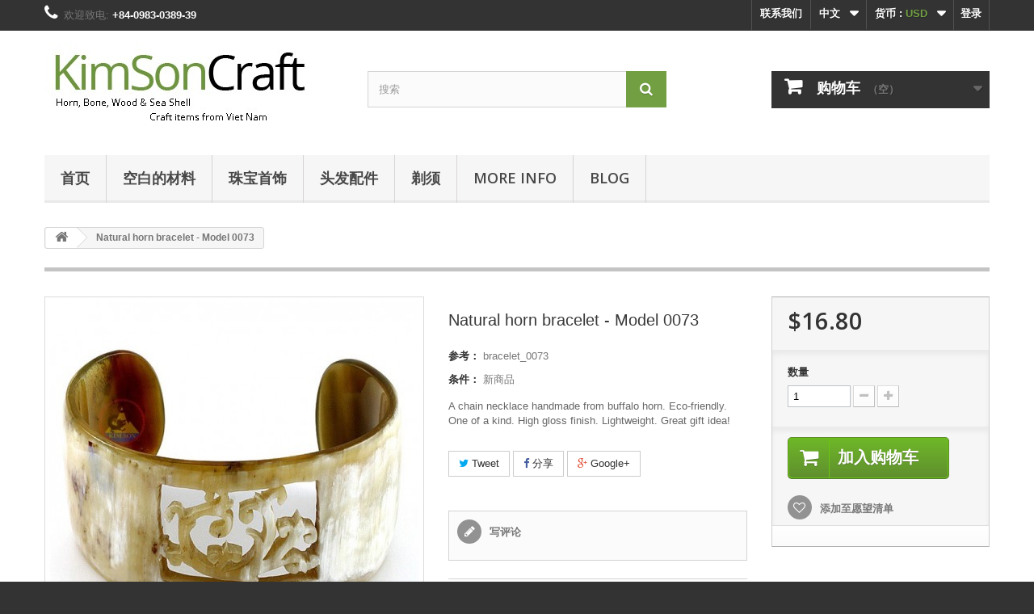

--- FILE ---
content_type: text/html; charset=utf-8
request_url: https://www.kimsoncraft.com/zh/%E9%A6%96%E9%A1%B5/721-natural-horn-bracelet-model-0073.html
body_size: 16161
content:
<!DOCTYPE HTML> <!--[if lt IE 7]><html class="no-js lt-ie9 lt-ie8 lt-ie7" lang="zh-cn"><![endif]--> <!--[if IE 7]><html class="no-js lt-ie9 lt-ie8 ie7" lang="zh-cn"><![endif]--> <!--[if IE 8]><html class="no-js lt-ie9 ie8" lang="zh-cn"><![endif]--> <!--[if gt IE 8]><html class="no-js ie9" lang="zh-cn"><![endif]--><html lang="zh-cn"><head><meta charset="utf-8" /><title>natural horn bracelet model 0073</title><meta name="description" content="this bracelet made from cattle horn tips with some very nice marble color inside it." /><meta name="generator" content="PrestaShop" /><meta name="robots" content="index,follow" /><meta name="viewport" content="width=device-width, minimum-scale=0.25, maximum-scale=1.6, initial-scale=1.0" /><meta name="apple-mobile-web-app-capable" content="yes" /><link rel="icon" type="image/vnd.microsoft.icon" href="/img/favicon.ico?1512102198" /><link rel="shortcut icon" type="image/x-icon" href="/img/favicon.ico?1512102198" /><link rel="stylesheet" href="https://www.kimsoncraft.com/themes/default-bootstrap/cache/v_188_e011d61cda36df54567d37fb0076d2c1_all.css" type="text/css" media="all" /><link rel="stylesheet" href="https://www.kimsoncraft.com/themes/default-bootstrap/cache/v_188_b4632cd5da8519ab97b7d34dde18182d_print.css" type="text/css" media="print" /><meta property="og:type" content="product" /><meta property="og:url" content="https://www.kimsoncraft.com/zh/首页/721-natural-horn-bracelet-model-0073.html" /><meta property="og:title" content="natural horn bracelet model 0073" /><meta property="og:site_name" content="KimSonCraft" /><meta property="og:description" content="this bracelet made from cattle horn tips with some very nice marble color inside it." /><meta property="og:image" content="https://www.kimsoncraft.com/2602-large_default/natural-horn-bracelet-model-0073.jpg" /><meta property="product:pretax_price:amount" content="16.8" /><meta property="product:pretax_price:currency" content="USD" /><meta property="product:price:amount" content="16.8" /><meta property="product:price:currency" content="USD" /><meta property="product:weight:value" content="0.050000" /><meta property="product:weight:units" content="市制" /><link rel="alternate" type="application/rss+xml" title="natural horn bracelet model 0073" href="https://www.kimsoncraft.com/modules/feeder/rss.php?id_category=2&amp;orderby=position&amp;orderway=asc" />   <link rel="stylesheet" href="//fonts.googleapis.com/css?family=Open+Sans:300,600&amp;subset=latin,latin-ext" type="text/css" media="all" /> <!--[if IE 8]> 
<script src="https://oss.maxcdn.com/libs/html5shiv/3.7.0/html5shiv.js"></script> 
<script src="https://oss.maxcdn.com/libs/respond.js/1.3.0/respond.min.js"></script> <![endif]--></head><body id="product" class="product product-721 product-natural-horn-bracelet-model-0073 category-2 category-首页 hide-left-column hide-right-column lang_zh"><div id="page"><div class="header-container"> <header id="header"><div class="nav"><div class="container"><div class="row"> <nav><div class="header_user_info"> <a class="login" href="https://www.kimsoncraft.com/zh/my-account" rel="nofollow" title="登录您的客户账户"> 登录 </a></div><div id="currencies-block-top"><form id="setCurrency" action="/zh/首页/721-natural-horn-bracelet-model-0073.html" method="post"><div class="current"> <input type="hidden" name="id_currency" id="id_currency" value=""/> <input type="hidden" name="SubmitCurrency" value="" /> <span class="cur-label">货币 :</span> <strong>USD</strong></div><ul id="first-currencies" class="currencies_ul toogle_content"><li class="selected"> <a href="javascript:setCurrency(2);" rel="nofollow" title="Dollar (USD)"> Dollar (USD) </a></li><li > <a href="javascript:setCurrency(7);" rel="nofollow" title="Euro (EUR)"> Euro (EUR) </a></li><li > <a href="javascript:setCurrency(10);" rel="nofollow" title="Yuan (CNY)"> Yuan (CNY) </a></li><li > <a href="javascript:setCurrency(9);" rel="nofollow" title="Đồng (VND)"> Đồng (VND) </a></li></ul></form></div><div id="languages-block-top" class="languages-block"><div class="current"> <span>中文</span></div><ul id="first-languages" class="languages-block_ul toogle_content"><li > <a href="https://www.kimsoncraft.com/en/home/721-natural-horn-bracelet-model-0073.html" title="English (English)" rel="alternate" hreflang="en"> <span>English</span> </a></li><li > <a href="https://www.kimsoncraft.com/de/startseite/721-naturliche-kreis-horn-halskette-model-0009.html" title="Deutsch (German)" rel="alternate" hreflang="de"> <span>Deutsch</span> </a></li><li > <a href="https://www.kimsoncraft.com/ja/ホーム/721-ナチュラル-ホルン-ブレスレット-0073-モデル.html" title="日本語 (Japanese)" rel="alternate" hreflang="ja"> <span>日本語</span> </a></li><li > <a href="https://www.kimsoncraft.com/ru/домой/721-природный-рог-браслет-модель-0073.html" title="Русский (Russian)" rel="alternate" hreflang="ru"> <span>Русский</span> </a></li><li > <a href="https://www.kimsoncraft.com/vn/trang-chủ/721-natural-horn-bracelet-model-0073.html" title="Tiếng Việt (Vietnamese)" rel="alternate" hreflang="vn"> <span>Tiếng Việt</span> </a></li><li > <a href="https://www.kimsoncraft.com/tw/首頁/721-natural-horn-bracelet-model-0073.html" title="繁體中文 (Traditional Chinese)" rel="alternate" hreflang="tw"> <span>繁體中文</span> </a></li><li class="selected"> <span>中文</span></li></ul></div><div id="contact-link" > <a href="https://www.kimsoncraft.com/zh/contact-us" title="联系我们">联系我们</a></div> <span class="shop-phone"> <i class="icon-phone"></i>欢迎致电: <strong>+84-0983-0389-39</strong> </span></nav></div></div></div><div><div class="container"><div class="row"><div id="header_logo"> <a href="https://www.kimsoncraft.com/" title="KimSonCraft"> <img class="logo img-responsive" src="https://www.kimsoncraft.com/img/kimsoncraft-1415870345.jpg" alt="KimSonCraft" width="341" height="114"/> </a></div><div id="search_block_top" class="col-sm-4 clearfix"><form id="searchbox" method="get" action="//www.kimsoncraft.com/zh/search" > <input type="hidden" name="controller" value="search" /> <input type="hidden" name="orderby" value="position" /> <input type="hidden" name="orderway" value="desc" /> <input class="search_query form-control" type="text" id="search_query_top" name="search_query" placeholder="搜索" value="" /> <button type="submit" name="submit_search" class="btn btn-default button-search"> <span>搜索</span> </button></form></div><div class="col-sm-4 clearfix"><div class="shopping_cart"> <a href="https://www.kimsoncraft.com/zh/quick-order" title="检视我的购物车" rel="nofollow"> <b>购物车</b> <span class="ajax_cart_quantity unvisible">0</span> <span class="ajax_cart_product_txt unvisible">产品</span> <span class="ajax_cart_product_txt_s unvisible">单件商品</span> <span class="ajax_cart_total unvisible"> </span> <span class="ajax_cart_no_product">（空）</span> </a><div class="cart_block block exclusive"><div class="block_content"><div class="cart_block_list"><p class="cart_block_no_products"> 暂无产品</p><div class="cart-prices"><div class="cart-prices-line first-line"> <span class="price cart_block_shipping_cost ajax_cart_shipping_cost unvisible"> 确定 </span> <span class="unvisible"> 配送 </span></div><div class="cart-prices-line last-line"> <span class="price cart_block_total ajax_block_cart_total">$0.00</span> <span>总计</span></div></div><p class="cart-buttons"> <a id="button_order_cart" class="btn btn-default button button-small" href="https://www.kimsoncraft.com/zh/quick-order" title="结账" rel="nofollow"> <span> 结账<i class="icon-chevron-right right"></i> </span> </a></p></div></div></div></div></div><div id="layer_cart"><div class="clearfix"><div class="layer_cart_product col-xs-12 col-md-6"> <span class="cross" title="关闭窗口"></span> <span class="title"> <i class="icon-check"></i>商品成功加入购物车 </span><div class="product-image-container layer_cart_img"></div><div class="layer_cart_product_info"> <span id="layer_cart_product_title" class="product-name"></span> <span id="layer_cart_product_attributes"></span><div> <strong class="dark">数量</strong> <span id="layer_cart_product_quantity"></span></div><div> <strong class="dark">总计</strong> <span id="layer_cart_product_price"></span></div></div></div><div class="layer_cart_cart col-xs-12 col-md-6"> <span class="title"> <span class="ajax_cart_product_txt_s unvisible"> 购物车有0件商品 </span> <span class="ajax_cart_product_txt "> 购物车一件商品 </span> </span><div class="layer_cart_row"> <strong class="dark"> 全部商品： </strong> <span class="ajax_block_products_total"> </span></div><div class="layer_cart_row"> <strong class="dark unvisible"> 运费总额：&nbsp; </strong> <span class="ajax_cart_shipping_cost unvisible"> 确定 </span></div><div class="layer_cart_row"> <strong class="dark"> 总计 </strong> <span class="ajax_block_cart_total"> </span></div><div class="button-container"> <span class="continue btn btn-default button exclusive-medium" title="继续购物"> <span> <i class="icon-chevron-left left"></i>继续购物 </span> </span> <a class="btn btn-default button button-medium" href="https://www.kimsoncraft.com/zh/quick-order" title="继续至结帐处" rel="nofollow"> <span> 继续至结帐处<i class="icon-chevron-right right"></i> </span> </a></div></div></div><div class="crossseling"></div></div><div class="layer_cart_overlay"></div><div id="block_top_menu" class="sf-contener clearfix col-lg-12"><div class="cat-title">菜单</div><ul class="sf-menu clearfix menu-content"><li><a href="https://www.kimsoncraft.com/zh/" title="首页">首页</a><ul><li><a href="https://www.kimsoncraft.com/zh/47-室内家具" title="室内家具">室内家具</a><ul><li><a href="https://www.kimsoncraft.com/zh/49-臣" title="臣">臣</a><ul><li><a href="https://www.kimsoncraft.com/zh/51-碗-菜-杯-胡椒罐" title="碗 & 菜 & 杯 & 胡椒罐">碗 & 菜 & 杯 & 胡椒罐</a></li><li><a href="https://www.kimsoncraft.com/zh/52-勺子和沙拉运动员二传手" title="勺子和沙拉运动员二传手">勺子和沙拉运动员二传手</a></li><li><a href="https://www.kimsoncraft.com/zh/53-筷子与持有人" title="筷子与持有人">筷子与持有人</a></li><li><a href="https://www.kimsoncraft.com/zh/54-喝角" title="喝角">喝角</a></li><li><a href="https://www.kimsoncraft.com/zh/81-餐巾" title="餐巾">餐巾</a></li><li><a href="https://www.kimsoncraft.com/zh/85-框" title="框">框</a></li></ul></li><li><a href="https://www.kimsoncraft.com/zh/50-家居装饰" title="家居装饰">家居装饰</a><ul><li><a href="https://www.kimsoncraft.com/zh/55-抛光垫铁" title="抛光垫铁">抛光垫铁</a></li><li><a href="https://www.kimsoncraft.com/zh/56-瓷砖马赛克" title="瓷砖马赛克">瓷砖马赛克</a></li><li><a href="https://www.kimsoncraft.com/zh/57-桌面装饰" title="桌面装饰">桌面装饰</a></li><li><a href="https://www.kimsoncraft.com/zh/48-盾形金属片" title="盾形金属片">盾形金属片</a></li><li><a href="https://www.kimsoncraft.com/zh/74-动物标本剥制术和山角" title="动物标本剥制术和山角">动物标本剥制术和山角</a></li><li><a href="https://www.kimsoncraft.com/zh/86-雕花的粉角" title="雕花的粉角">雕花的粉角</a></li><li><a href="https://www.kimsoncraft.com/zh/90-角表" title="角表">角表</a></li><li><a href="https://www.kimsoncraft.com/zh/93-开信刀" title="开信刀">开信刀</a></li><li><a href="https://www.kimsoncraft.com/zh/96-极具收藏价值的海贝壳" title="极具收藏价值的海贝壳">极具收藏价值的海贝壳</a></li></ul></li></ul></li><li><a href="https://www.kimsoncraft.com/zh/21-珠宝首饰" title="珠宝首饰">珠宝首饰</a><ul><li><a href="https://www.kimsoncraft.com/zh/28-项链" title="项链">项链</a></li><li><a href="https://www.kimsoncraft.com/zh/29-手镯" title="手镯">手镯</a></li><li><a href="https://www.kimsoncraft.com/zh/30-耳环" title="耳环">耳环</a><ul><li><a href="https://www.kimsoncraft.com/zh/34-定期的耳环" title="定期的耳环">定期的耳环</a></li><li><a href="https://www.kimsoncraft.com/zh/35-有机的耳环" title="有机的耳环">有机的耳环</a></li></ul></li><li><a href="https://www.kimsoncraft.com/zh/31-袋" title="袋">袋</a></li><li><a href="https://www.kimsoncraft.com/zh/32-珠子" title="珠子">珠子</a></li><li><a href="https://www.kimsoncraft.com/zh/33-吊坠" title="吊坠">吊坠</a></li><li><a href="https://www.kimsoncraft.com/zh/79-戒指" title="戒指">戒指</a></li></ul></li><li><a href="https://www.kimsoncraft.com/zh/19-头发配件" title="头发配件">头发配件</a><ul><li><a href="https://www.kimsoncraft.com/zh/14-羊角梳" title="羊角梳">羊角梳</a><ul><li><a href="https://www.kimsoncraft.com/zh/16-欧式风格" title="欧式风格">欧式风格</a></li><li><a href="https://www.kimsoncraft.com/zh/20-亚洲风格" title="亚洲风格">亚洲风格</a></li></ul></li><li><a href="https://www.kimsoncraft.com/zh/25-头发发夹" title="头发发夹">头发发夹</a></li><li><a href="https://www.kimsoncraft.com/zh/26-发贴" title="发贴">发贴</a></li><li><a href="https://www.kimsoncraft.com/zh/27-马尾辫" title="马尾辫">马尾辫</a></li></ul></li><li><a href="https://www.kimsoncraft.com/zh/36-剃须" title="剃须">剃须</a><ul><li><a href="https://www.kimsoncraft.com/zh/37-笔刷" title="笔刷">笔刷</a></li><li><a href="https://www.kimsoncraft.com/zh/38-剃刀" title="剃刀">剃刀</a></li><li><a href="https://www.kimsoncraft.com/zh/39-碗里" title="碗里">碗里</a></li><li><a href="https://www.kimsoncraft.com/zh/40-工具包" title="工具包">工具包</a></li></ul></li><li><a href="https://www.kimsoncraft.com/zh/22-礼物" title="礼物">礼物</a><ul><li><a href="https://www.kimsoncraft.com/zh/23-益智游戏" title="益智游戏">益智游戏</a></li><li><a href="https://www.kimsoncraft.com/zh/24-烟斗" title="烟斗">烟斗</a></li><li><a href="https://www.kimsoncraft.com/zh/80-吹口哨" title="吹口哨">吹口哨</a></li><li><a href="https://www.kimsoncraft.com/zh/82-邮票" title="邮票">邮票</a></li><li><a href="https://www.kimsoncraft.com/zh/95-棋盘游戏" title="棋盘游戏">棋盘游戏</a></li><li><a href="https://www.kimsoncraft.com/zh/98-壳" title="壳">壳</a></li></ul></li><li><a href="https://www.kimsoncraft.com/zh/43-时尚" title="时尚">时尚</a><ul><li><a href="https://www.kimsoncraft.com/zh/44-按钮" title="按钮">按钮</a></li><li><a href="https://www.kimsoncraft.com/zh/45-鞋升降机" title="鞋升降机">鞋升降机</a></li><li><a href="https://www.kimsoncraft.com/zh/46-衣领停留" title="衣领停留">衣领停留</a></li><li><a href="https://www.kimsoncraft.com/zh/84-牛角框眼镜" title="牛角框眼镜">牛角框眼镜</a></li><li><a href="https://www.kimsoncraft.com/zh/88-完整的鞋子" title="完整的鞋子">完整的鞋子</a></li><li><a href="https://www.kimsoncraft.com/zh/94-袋" title="袋">袋</a></li></ul></li><li><a href="https://www.kimsoncraft.com/zh/58-空白的材料" title="空白的材料">空白的材料</a><ul><li><a href="https://www.kimsoncraft.com/zh/59-海贝壳" title="海贝壳">海贝壳</a></li><li><a href="https://www.kimsoncraft.com/zh/60-霍恩和骨" title="霍恩和骨">霍恩和骨</a></li><li><a href="https://www.kimsoncraft.com/zh/87-表盘的手表" title="表盘的手表">表盘的手表</a></li></ul></li><li><a href="https://www.kimsoncraft.com/zh/76-吉他" title="吉他">吉他</a><ul><li><a href="https://www.kimsoncraft.com/zh/77-空白的材料" title="空白的材料">空白的材料</a></li><li><a href="https://www.kimsoncraft.com/zh/78-吉他拨片" title="吉他拨片">吉他拨片</a></li></ul></li></ul></li><li><a href="https://www.kimsoncraft.com/zh/58-空白的材料" title="空白的材料">空白的材料</a><ul><li><a href="https://www.kimsoncraft.com/zh/59-海贝壳" title="海贝壳">海贝壳</a></li><li><a href="https://www.kimsoncraft.com/zh/60-霍恩和骨" title="霍恩和骨">霍恩和骨</a></li><li><a href="https://www.kimsoncraft.com/zh/87-表盘的手表" title="表盘的手表">表盘的手表</a></li></ul></li><li><a href="https://www.kimsoncraft.com/zh/21-珠宝首饰" title="珠宝首饰">珠宝首饰</a><ul><li><a href="https://www.kimsoncraft.com/zh/28-项链" title="项链">项链</a></li><li><a href="https://www.kimsoncraft.com/zh/29-手镯" title="手镯">手镯</a></li><li><a href="https://www.kimsoncraft.com/zh/30-耳环" title="耳环">耳环</a><ul><li><a href="https://www.kimsoncraft.com/zh/34-定期的耳环" title="定期的耳环">定期的耳环</a></li><li><a href="https://www.kimsoncraft.com/zh/35-有机的耳环" title="有机的耳环">有机的耳环</a></li></ul></li><li><a href="https://www.kimsoncraft.com/zh/31-袋" title="袋">袋</a></li><li><a href="https://www.kimsoncraft.com/zh/32-珠子" title="珠子">珠子</a></li><li><a href="https://www.kimsoncraft.com/zh/33-吊坠" title="吊坠">吊坠</a></li><li><a href="https://www.kimsoncraft.com/zh/79-戒指" title="戒指">戒指</a></li></ul></li><li><a href="https://www.kimsoncraft.com/zh/19-头发配件" title="头发配件">头发配件</a><ul><li><a href="https://www.kimsoncraft.com/zh/14-羊角梳" title="羊角梳">羊角梳</a><ul><li><a href="https://www.kimsoncraft.com/zh/16-欧式风格" title="欧式风格">欧式风格</a></li><li><a href="https://www.kimsoncraft.com/zh/20-亚洲风格" title="亚洲风格">亚洲风格</a></li></ul></li><li><a href="https://www.kimsoncraft.com/zh/25-头发发夹" title="头发发夹">头发发夹</a></li><li><a href="https://www.kimsoncraft.com/zh/26-发贴" title="发贴">发贴</a></li><li><a href="https://www.kimsoncraft.com/zh/27-马尾辫" title="马尾辫">马尾辫</a></li></ul></li><li><a href="https://www.kimsoncraft.com/zh/36-剃须" title="剃须">剃须</a><ul><li><a href="https://www.kimsoncraft.com/zh/37-笔刷" title="笔刷">笔刷</a></li><li><a href="https://www.kimsoncraft.com/zh/38-剃刀" title="剃刀">剃刀</a></li><li><a href="https://www.kimsoncraft.com/zh/39-碗里" title="碗里">碗里</a></li><li><a href="https://www.kimsoncraft.com/zh/40-工具包" title="工具包">工具包</a></li></ul></li><li><a href="https://www.kimsoncraft.com/zh/content/category/3-more-information" title="More Info">More Info</a><ul><li><a href="https://www.kimsoncraft.com/zh/content/category/2-information">Information</a><ul><li ><a href="https://www.kimsoncraft.com/zh/content/4-关于我们-kimsoncraft">关于我们 KimSonCraft</a></li><li ><a href="https://www.kimsoncraft.com/zh/content/3-使用-kimsoncraft-的条款和条件">使用 KimSonCraft 的条款和条件</a></li><li ><a href="https://www.kimsoncraft.com/zh/content/6-隐私策略-kimsoncraft">隐私策略 KimSonCraft</a></li><li ><a href="https://www.kimsoncraft.com/zh/content/5-安全网站-付款-kimsoncraft">安全网站 & 付款 KimSonCraft</a></li><li ><a href="https://www.kimsoncraft.com/zh/content/1-传递和返回-kimsoncraft">传递和返回 KimSonCraft</a></li><li ><a href="https://www.kimsoncraft.com/zh/content/7-批发-运输机-全球供应商-kimsoncraft">批发-运输机-全球供应商 KimSonCraft</a></li><li ><a href="https://www.kimsoncraft.com/zh/content/14-独家销售列表-kimsoncraft">独家销售列表 KimSonCraft</a></li></ul></li><li><a href="https://www.kimsoncraft.com/zh/content/category/4-material-info">Material Info</a><ul><li ><a href="https://www.kimsoncraft.com/zh/content/8-源的角-kimsoncraft">源的角 KimSonCraft</a></li><li ><a href="https://www.kimsoncraft.com/zh/content/12-海贝壳-kimsoncraft-的来源">海贝壳 KimSonCraft 的来源</a></li><li ><a href="https://www.kimsoncraft.com/zh/content/9-喇叭保养说明-kimsoncraft">喇叭保养说明 KimSonCraft</a></li><li ><a href="https://www.kimsoncraft.com/zh/content/10-了解头发结构和适当的头发护理-kimsoncraft">了解头发结构和适当的头发护理 KimSonCraft</a></li><li ><a href="https://www.kimsoncraft.com/zh/content/13-喇叭颜色参考-kimsoncraft">喇叭颜色参考 KimSonCraft</a></li></ul></li></ul></li><li><a href="https://www.kimsoncraft.com/en/blog" title="Blog">Blog</a></li></ul></div></div></div></div> </header></div><div class="columns-container"><div id="columns" class="container"><div class="breadcrumb clearfix"> <a class="home" href="https://www.kimsoncraft.com/" title="回到主页"><i class="icon-home"></i></a> <span class="navigation-pipe">&gt;</span> Natural horn bracelet - Model 0073</div><div id="slider_row" class="row"></div><div class="row"><div id="center_column" class="center_column col-xs-12 col-sm-12"><div itemscope itemtype="https://schema.org/Product"><meta itemprop="url" content="https://www.kimsoncraft.com/zh/首页/721-natural-horn-bracelet-model-0073.html"><div class="primary_block row"><div class="container"><div class="top-hr"></div></div><div class="pb-left-column col-xs-12 col-sm-4 col-md-5"><div id="image-block" class="clearfix"> <span id="view_full_size"> <img id="bigpic" itemprop="image" src="https://www.kimsoncraft.com/2602-large_default/natural-horn-bracelet-model-0073.jpg" title="Natural horn bracelet - Model 0073" alt="Natural horn bracelet - Model 0073" width="458" height="458"/> <span class="span_link no-print">放大</span> </span></div><div id="views_block" class="clearfix "><div id="thumbs_list"><ul id="thumbs_list_frame"><li id="thumbnail_2602"> <a href="https://www.kimsoncraft.com/2602-thickbox_default/natural-horn-bracelet-model-0073.jpg" data-fancybox-group="other-views" class="fancybox shown" title="Natural horn bracelet - Model 0073"> <img class="img-responsive" id="thumb_2602" src="https://www.kimsoncraft.com/2602-cart_default/natural-horn-bracelet-model-0073.jpg" alt="Natural horn bracelet - Model 0073" title="Natural horn bracelet - Model 0073" height="80" width="80" itemprop="image" /> </a></li><li id="thumbnail_2603" class="last"> <a href="https://www.kimsoncraft.com/2603-thickbox_default/natural-horn-bracelet-model-0073.jpg" data-fancybox-group="other-views" class="fancybox" title="Natural horn bracelet - Model 0073"> <img class="img-responsive" id="thumb_2603" src="https://www.kimsoncraft.com/2603-cart_default/natural-horn-bracelet-model-0073.jpg" alt="Natural horn bracelet - Model 0073" title="Natural horn bracelet - Model 0073" height="80" width="80" itemprop="image" /> </a></li></ul></div></div><p class="resetimg clear no-print"> <span id="wrapResetImages" style="display: none;"> <a href="https://www.kimsoncraft.com/zh/首页/721-natural-horn-bracelet-model-0073.html" data-id="resetImages"> <i class="icon-repeat"></i> 显示所有照片 </a> </span></p></div><div class="pb-center-column col-xs-12 col-sm-4"><h1 itemprop="name">Natural horn bracelet - Model 0073</h1><p id="product_reference"> <label>参考： </label> <span class="editable" itemprop="sku" content="bracelet_0073">bracelet_0073</span></p><p id="product_condition"> <label>条件： </label><link itemprop="itemCondition" href="https://schema.org/NewCondition"/> <span class="editable">新商品</span></p><div id="short_description_block"><div id="short_description_content" class="rte align_justify" itemprop="description"><p>A chain necklace handmade from buffalo horn. Eco-friendly. One of a kind. High gloss finish. Lightweight. Great gift idea!</p></div><p class="buttons_bottom_block"> <a href="javascript:{}" class="button"> 更多细节 </a></p></div><p id="availability_statut" style="display: none;"> <span id="availability_value" class="label label-warning">符合这些条件的产品断货。</span></p><p id="availability_date" style="display: none;"> <span id="availability_date_label">可用日期：</span> <span id="availability_date_value"></span></p><div id="oosHook"></div><p class="socialsharing_product list-inline no-print"> <button data-type="twitter" type="button" class="btn btn-default btn-twitter social-sharing"> <i class="icon-twitter"></i> Tweet </button> <button data-type="facebook" type="button" class="btn btn-default btn-facebook social-sharing"> <i class="icon-facebook"></i> 分享 </button> <button data-type="google-plus" type="button" class="btn btn-default btn-google-plus social-sharing"> <i class="icon-google-plus"></i> Google+ </button></p><div id="product_comments_block_extra" class="no-print" itemprop="aggregateRating" itemscope itemtype="https://schema.org/AggregateRating"><ul class="comments_advices"><li> <a class="open-comment-form" href="#new_comment_form"> 写评论 </a></li></ul></div><p id="loyalty" class="align_justify"> 购买此产品，您可以获得 <b><span id="loyalty_points">1</span> 忠诚度积分</b>. 您的购物车有总共 <b><span id="total_loyalty_points">1</span> 忠诚度积分</b> 能换成优惠折扣，价值 <span id="loyalty_price">$0.20</span>.</p> <br class="clear" /><ul id="usefull_link_block" class="clearfix no-print"><li id="left_share_fb"> <a href="https://www.facebook.com/sharer.php?u=https%3A%2F%2Fwww.kimsoncraft.com%2Fzh%2F%E9%A6%96%E9%A1%B5%2F721-natural-horn-bracelet-model-0073.html&amp;t=Natural+horn+bracelet+-+Model+0073" class="_blank">在Facebook上分享我们！</a></li><li id="favoriteproducts_block_extra_added"> 从收藏夹删除此商品</li><li id="favoriteproducts_block_extra_removed"> 添加此商品到我的收藏夹</li><li class="print"> <a href="javascript:print();"> 打印 </a></li></ul></div><div class="pb-right-column col-xs-12 col-sm-4 col-md-3"><form id="buy_block" action="https://www.kimsoncraft.com/zh/cart" method="post"><p class="hidden"> <input type="hidden" name="token" value="5eafd886c3fcf9667c9a6a97e365465c" /> <input type="hidden" name="id_product" value="721" id="product_page_product_id" /> <input type="hidden" name="add" value="1" /> <input type="hidden" name="id_product_attribute" id="idCombination" value="" /></p><div class="box-info-product"><div class="content_prices clearfix"><div><p class="our_price_display" itemprop="offers" itemscope itemtype="https://schema.org/Offer"><span id="our_price_display" class="price" itemprop="price" content="16.8">$16.80</span><meta itemprop="priceCurrency" content="USD" /></p><p id="reduction_percent" style="display:none;"><span id="reduction_percent_display"></span></p><p id="reduction_amount" style="display:none"><span id="reduction_amount_display"></span></p><p id="old_price" class="hidden"><span id="old_price_display"><span class="price"></span></span></p></div><div class="clear"></div></div><div class="product_attributes clearfix"><p id="quantity_wanted_p"> <label for="quantity_wanted">数量</label> <input type="number" min="1" name="qty" id="quantity_wanted" class="text" value="1" /> <a href="#" data-field-qty="qty" class="btn btn-default button-minus product_quantity_down"> <span><i class="icon-minus"></i></span> </a> <a href="#" data-field-qty="qty" class="btn btn-default button-plus product_quantity_up"> <span><i class="icon-plus"></i></span> </a> <span class="clearfix"></span></p><p id="minimal_quantity_wanted_p" style="display: none;"> 该商品的最小采购数量是 <b id="minimal_quantity_label">1</b></p></div><div class="box-cart-bottom"><div><p id="add_to_cart" class="buttons_bottom_block no-print"> <button type="submit" name="Submit" class="exclusive"> <span>加入购物车</span> </button></p></div><p class="buttons_bottom_block no-print"> <a id="wishlist_button_nopop" href="#" onclick="WishlistCart('wishlist_block_list', 'add', '721', $('#idCombination').val(), document.getElementById('quantity_wanted').value); return false;" rel="nofollow" title="添加至我的愿望清单"> 添加至愿望清单 </a></p><div id="product_payment_logos"><div class="box-security"><h5 class="product-heading-h5"></h5> <img src="/modules/productpaymentlogos/img/payment-logo.png" alt="" class="img-responsive" /></div></div></div></div></form></div></div> <section class="page-product-box"><h3 class="page-product-heading">基本信息</h3><div class="rte"><ul><li>One of a kind piece of Art</li><li>Individually hand carved with great care</li><li>Natural &amp; organic buffalo horn</li><li>Smooth &amp; shiny finish</li><li>Interesting color variations are to be expected (due to natural material used)</li><li>Truly functional; 2.56" (6.5cm) dia. x 1.77" (4.5cm) W.</li><li>All measurements are approximate (due to the handcrafted nature of this item)</li></ul></div> </section> <section class="page-product-box"><h3 id="#idTab5" class="idTabHrefShort page-product-heading">评论</h3><div id="idTab5"><div id="product_comments_block_tab"><p class="align_center"> <a id="new_comment_tab_btn" class="btn btn-default button button-small open-comment-form" href="#new_comment_form"> <span>抢沙发</span> </a></p></div></div><div style="display: none;"><div id="new_comment_form"><form id="id_new_comment_form" action="#"><h2 class="page-subheading"> 写评论</h2><div class="row"><div class="product clearfix col-xs-12 col-sm-6"> <img src="https://www.kimsoncraft.com/2602-medium_default/natural-horn-bracelet-model-0073.jpg" height="125" width="125" alt="Natural horn bracelet - Model 0073" /><div class="product_desc"><p class="product_name"> <strong>Natural horn bracelet - Model 0073</strong></p><p>A chain necklace handmade from buffalo horn. Eco-friendly. One of a kind. High gloss finish. Lightweight. Great gift idea!</p></div></div><div class="new_comment_form_content col-xs-12 col-sm-6"><div id="new_comment_form_error" class="error" style="display: none; padding: 15px 25px"><ul></ul></div><ul id="criterions_list"><li> <label>Quality:</label><div class="star_content"> <input class="star not_uniform" type="radio" name="criterion[1]" value="1" /> <input class="star not_uniform" type="radio" name="criterion[1]" value="2" /> <input class="star not_uniform" type="radio" name="criterion[1]" value="3" /> <input class="star not_uniform" type="radio" name="criterion[1]" value="4" checked="checked" /> <input class="star not_uniform" type="radio" name="criterion[1]" value="5" /></div><div class="clearfix"></div></li></ul> <label for="comment_title"> 标题： <sup class="required">*</sup> </label> <input id="comment_title" name="title" type="text" value=""/> <label for="content"> 评论： <sup class="required">*</sup> </label><textarea id="content" name="content"></textarea><label> 您的名字： <sup class="required">*</sup> </label> <input id="commentCustomerName" name="customer_name" type="text" value=""/><div id="new_comment_form_footer"> <input id="id_product_comment_send" name="id_product" type="hidden" value='721' /><p class="fl required"><sup>*</sup> 必填项</p><p class="fr"> <button id="submitNewMessage" name="submitMessage" type="submit" class="btn button button-small"> <span>递交</span> </button>&nbsp; 或&nbsp; <a class="closefb" href="#"> 取消 </a></p><div class="clearfix"></div></div></div></div></form></div></div> </section> <div id="container_express_checkout" style="float:right; margin: 10px 40px 0 0"> <img id="payment_paypal_express_checkout" src="https://www.paypal.com/en_US/i/btn/btn_xpressCheckout.gif" alt="" /></div><div class="clearfix"></div><form id="paypal_payment_form_cart" class="paypal_payment_form" action="https://www.kimsoncraft.com/modules/paypal/express_checkout/payment.php" title="Pay with PayPal" method="post" data-ajax="false"> <input type="hidden" name="id_product" value="721" /> <input type="hidden" name="quantity" value="1" /> <input type="hidden" name="id_p_attr" value="0" /> <input type="hidden" name="express_checkout" value="product"/> <input type="hidden" name="current_shop_url" value="https://www.kimsoncraft.com/zh/%E9%A6%96%E9%A1%B5/721-natural-horn-bracelet-model-0073.html?" /> <input type="hidden" name="bn" value="PRESTASHOP_EC" /></form><input type="hidden" id="in_context_checkout_enabled" value="0"></div></div></div></div></div><div class="footer-container"> <footer id="footer" class="container"><div class="row"><div id="newsletter_block_left" class="block"><h4>电子简报</h4><div class="block_content"><form action="//www.kimsoncraft.com/zh/" method="post"><div class="form-group" > <input class="inputNew form-control grey newsletter-input" id="newsletter-input" type="text" name="email" size="18" value="输入您的电子邮件地址" /> <button type="submit" name="submitNewsletter" class="btn btn-default button button-small"> <span>确定</span> </button> <input type="hidden" name="action" value="0" /></div></form></div></div><section id="social_block" class="pull-right"><ul><li class="facebook"> <a class="_blank" href="https://www.facebook.com/kimsoncraft"> <span>Facebook</span> </a></li><li class="twitter"> <a class="_blank" href="https://www.twitter.com/AskKimSonCraft"> <span>推特</span> </a></li><li class="rss"> <a class="_blank" href="https://www.kimsoncraft.com/modules/feeder/rss.php"> <span>RSS</span> </a></li><li class="google-plus"> <a class="_blank" href="https://www.google.com/+kimsoncraft" rel="publisher"> <span>Google+</span> </a></li></ul><h4>关注我们</h4> </section><div class="clearfix"></div><section class="blockcategories_footer footer-block col-xs-12 col-sm-2"><h4>分类</h4><div class="category_footer toggle-footer"><div class="list"><ul class="dhtml"><li > <a href="https://www.kimsoncraft.com/zh/36-剃须" title=""> 剃须 </a><ul><li > <a href="https://www.kimsoncraft.com/zh/38-剃刀" title=""> 剃刀 </a></li><li > <a href="https://www.kimsoncraft.com/zh/40-工具包" title=""> 工具包 </a></li><li > <a href="https://www.kimsoncraft.com/zh/39-碗里" title=""> 碗里 </a></li><li class="last"> <a href="https://www.kimsoncraft.com/zh/37-笔刷" title=""> 笔刷 </a></li></ul></li><li > <a href="https://www.kimsoncraft.com/zh/76-吉他" title="包含的吉他类别 空白吉他工艺工作材料︰ 水牛与牛骨空白、 海壳空白、 水牛、 黄牛角空白。 吉他部分及配件︰ 吉他挑选，吉他桥、 连杆盖、 校正等 您可以联系我们建议更多的部件。我们只做手工从真正的有机物质。"> 吉他 </a><ul><li > <a href="https://www.kimsoncraft.com/zh/78-吉他拨片" title=""> 吉他拨片 </a></li><li class="last"> <a href="https://www.kimsoncraft.com/zh/77-空白的材料" title=""> 空白的材料 </a></li></ul></li><li > <a href="https://www.kimsoncraft.com/zh/19-头发配件" title="头发配件拐角这些产品︰ 羊角梳 喇叭发贴 牛角发夹"> 头发配件 </a><ul><li > <a href="https://www.kimsoncraft.com/zh/26-发贴" title=""> 发贴 </a></li><li > <a href="https://www.kimsoncraft.com/zh/25-头发发夹" title=""> 头发发夹 </a></li><li > <a href="https://www.kimsoncraft.com/zh/14-羊角梳" title="KimSonCraft 做梳子从真正的有机物质︰ 水牛角，卡氏角。 硬的木头。 你为什么使用手工和有机物质梳子？这里是一些我们客户见证︰ 我也有一张木头从美体小铺，但我更喜欢非洲之角。我的理由︰ -滑︰ 角由角质蛋白组成 （像你的头发） 所以它很容易地滑过，尤其是如果你制作精良且光滑像我的一样。 -油分布︰ 我做光油后，每洗，用我的羊角梳来分油器通过我湿漉漉的头发。不会用的湿头发的木梳，但我已经也许半年，我羊角梳一贯用湿漉漉的头发，没有任何问题。 -温柔︰ 是梳子那么容易滑过的头发，是少了很多从抽丝传染性的损害。 -无静电︰ 不管什么原因，我的头发不会梳时我用羊角梳。 至于它打破，我有的梳子是非常结实。另外，我在我的卧室里，无论如何地毯所以滴或切削/打破不是一个问题总是梳头发。事情要是发生在它身上，我不想两次买同样确切之一再次因为它持续了我这么长时间，没有任何问题。 在您使用后我们自然梳着长头发，你可以提交你对我们的评论。我们一直都是听客户反馈。"> 羊角梳 </a><ul><li > <a href="https://www.kimsoncraft.com/zh/20-亚洲风格" title="与亚洲风格的角梳。它有一些具有欧洲风格的不同要求。亚洲客户问我们要角梳与︰ 尖齿 作为越南十二生肖刻句柄。许多国家使用相同的生肖作为中国、 台湾、 香港等。 嵌入式的母亲的珍珠等。"> 亚洲风格 </a></li><li class="last"> <a href="https://www.kimsoncraft.com/zh/16-欧式风格" title="羊角梳由 KimSonCraft 是最好的质量羊角梳。使用这些选项只有趣的欧洲客户。所以，我们让羊角梳按照他们的要求︰ 轮齿。 大理石的颜色"> 欧式风格 </a></li></ul></li><li class="last"> <a href="https://www.kimsoncraft.com/zh/27-马尾辫" title=""> 马尾辫 </a></li></ul></li><li > <a href="https://www.kimsoncraft.com/zh/47-室内家具" title=""> 室内家具 </a><ul><li > <a href="https://www.kimsoncraft.com/zh/50-家居装饰" title=""> 家居装饰 </a><ul><li > <a href="https://www.kimsoncraft.com/zh/74-动物标本剥制术和山角" title="动物标本剥制术 （来自希腊语，skin[1]) 安排是艺术与准备、 填料、 安装皮的动物 （特别是脊椎动物） 显示 （例如，作为狩猎纪念品） 或其他来源的研究。动物标本剥制术可以完成所有的脊椎动物物种的动物，包括哺乳动物、 鸟、 鱼、 爬行动物和两栖动物。 灵长类动物，大象动物标本剥制术在马特国际野生动物博物馆和画廊，棉兰，印度尼西亚苏门答腊岛。 动物标本剥制术的做法的人被称为一个动物标本制作。剥制师可以练习专业为博物馆或作为企业迎合猎人和渔民，或作为业余爱好者，业余爱好者、 猎人和渔民等。对实践动物标本剥制术，其中一个应该是非常熟悉解剖、 雕塑和绘画，以及鞣。"> 动物标本剥制术和山角 </a></li><li > <a href="https://www.kimsoncraft.com/zh/93-开信刀" title=""> 开信刀 </a></li><li > <a href="https://www.kimsoncraft.com/zh/55-抛光垫铁" title=""> 抛光垫铁 </a></li><li > <a href="https://www.kimsoncraft.com/zh/96-极具收藏价值的海贝壳" title="我们提供在越南、 日本、 新加坡、 马来西亚为客户的许多当地海贝壳作为极具收藏价值的海贝壳。"> 极具收藏价值的海贝壳 </a></li><li > <a href="https://www.kimsoncraft.com/zh/57-桌面装饰" title=""> 桌面装饰 </a></li><li > <a href="https://www.kimsoncraft.com/zh/56-瓷砖马赛克" title=""> 瓷砖马赛克 </a></li><li > <a href="https://www.kimsoncraft.com/zh/48-盾形金属片" title=""> 盾形金属片 </a></li><li > <a href="https://www.kimsoncraft.com/zh/90-角表" title=""> 角表 </a></li><li class="last"> <a href="https://www.kimsoncraft.com/zh/86-雕花的粉角" title=""> 雕花的粉角 </a></li></ul></li><li class="last"> <a href="https://www.kimsoncraft.com/zh/49-臣" title=""> 臣 </a><ul><li > <a href="https://www.kimsoncraft.com/zh/52-勺子和沙拉运动员二传手" title=""> 勺子和沙拉运动员二传手 </a></li><li > <a href="https://www.kimsoncraft.com/zh/54-喝角" title=""> 喝角 </a></li><li > <a href="https://www.kimsoncraft.com/zh/85-框" title=""> 框 </a></li><li > <a href="https://www.kimsoncraft.com/zh/51-碗-菜-杯-胡椒罐" title=""> 碗 &amp; 菜 &amp; 杯 &amp; 胡椒罐 </a></li><li > <a href="https://www.kimsoncraft.com/zh/53-筷子与持有人" title=""> 筷子与持有人 </a></li><li class="last"> <a href="https://www.kimsoncraft.com/zh/81-餐巾" title=""> 餐巾 </a></li></ul></li></ul></li><li > <a href="https://www.kimsoncraft.com/zh/43-时尚" title="时尚类别包括︰ 按钮︰ 从骨骼、 喇叭、 海贝壳手工。 鞋升降机︰ 手工从水牛角或牛角。 领住宿︰ 手工从水牛角、 黄牛角、 像妈妈的珍珠、 鲍鱼贝壳。"> 时尚 </a><ul><li > <a href="https://www.kimsoncraft.com/zh/88-完整的鞋子" title=""> 完整的鞋子 </a></li><li > <a href="https://www.kimsoncraft.com/zh/44-按钮" title=""> 按钮 </a></li><li > <a href="https://www.kimsoncraft.com/zh/84-牛角框眼镜" title="牛角框眼镜是一种类型的眼镜。最初由角或龟壳，它们实际上已经被建造用厚塑料设计模仿那些材料其历史的大部分。他们的特点是其大胆的外观在佩戴者的脸上，与金属框架，出现不太明显。 牛角框眼镜，眼镜成为流行时尚的一个项目，哈罗德 · 劳埃德的喜剧演员开始戴上有一个圆形的他的电影后的第一个样式之一。[1] 眼镜享有受欢迎程度在整个 20 世纪，正在考虑特别是时尚在 1900 年代早期，在 20 世纪 40 年代 — — 20 世纪 60 年代尤其是各个的时期。风格带来了大众化在晚 20 和 21 世纪初，重点是复古时尚回潮。这可能是由于部分从时髦 [2] 亚文化的影响和电视连续剧狂人，一般 repopularized 20 世纪 60 年代的时尚。[3]"> 牛角框眼镜 </a></li><li > <a href="https://www.kimsoncraft.com/zh/46-衣领停留" title="衣领 （有时称为衣领木棍，骨骼，关节，选项卡，在英国，衣领加劲肋和在加拿大东部衣领死尸） 的逗留衬衫配件。 衣领是光滑，刚性带金属 （如黄铜、 不锈钢、 或纯银），角、 鲸须、 母亲的珍珠，或塑料，一端圆形和指着对方，插入下面的衬衫领子，稳定的衣领点特制口袋。住宿确保，衣领平躺在锁骨，看脆和剩余在正确的位置。经常衬衫来与塑料停留，最终可能需要更换如果他们弯曲;金属替代并没有这个问题。 衣领可以见于默、 织物和缝纫用品商店和男士服装店。他们都在多个长度，以适合不同的衣领设计，制造，或可能设计的手段，以调整衣领停留的时间。 衣领衬衫从之前移除干洗或紧迫，因为他们可以破坏在过程中，衬衫，然后穿之前更换。是新闻熨领子停留的衬衫都是容易受到损害，因为这会导致在衣领泄密印象留在领子的织物。一些衬衫有住宿，缝进衣领和不可拆卸。"> 衣领停留 </a></li><li > <a href="https://www.kimsoncraft.com/zh/94-袋" title=""> 袋 </a></li><li class="last"> <a href="https://www.kimsoncraft.com/zh/45-鞋升降机" title=""> 鞋升降机 </a></li></ul></li><li > <a href="https://www.kimsoncraft.com/zh/21-珠宝首饰" title=""> 珠宝首饰 </a><ul><li > <a href="https://www.kimsoncraft.com/zh/33-吊坠" title=""> 吊坠 </a></li><li > <a href="https://www.kimsoncraft.com/zh/79-戒指" title=""> 戒指 </a></li><li > <a href="https://www.kimsoncraft.com/zh/29-手镯" title=""> 手镯 </a></li><li > <a href="https://www.kimsoncraft.com/zh/32-珠子" title=""> 珠子 </a></li><li > <a href="https://www.kimsoncraft.com/zh/30-耳环" title=""> 耳环 </a><ul><li > <a href="https://www.kimsoncraft.com/zh/34-定期的耳环" title=""> 定期的耳环 </a></li><li class="last"> <a href="https://www.kimsoncraft.com/zh/35-有机的耳环" title=""> 有机的耳环 </a></li></ul></li><li > <a href="https://www.kimsoncraft.com/zh/31-袋" title=""> 袋 </a></li><li class="last"> <a href="https://www.kimsoncraft.com/zh/28-项链" title="我们把项链从天然材料。它是水牛角，牛角。"> 项链 </a></li></ul></li><li > <a href="https://www.kimsoncraft.com/zh/22-礼物" title=""> 礼物 </a><ul><li > <a href="https://www.kimsoncraft.com/zh/80-吹口哨" title=""> 吹口哨 </a></li><li > <a href="https://www.kimsoncraft.com/zh/98-壳" title=""> 壳 </a></li><li > <a href="https://www.kimsoncraft.com/zh/95-棋盘游戏" title=""> 棋盘游戏 </a></li><li > <a href="https://www.kimsoncraft.com/zh/24-烟斗" title=""> 烟斗 </a></li><li > <a href="https://www.kimsoncraft.com/zh/23-益智游戏" title=""> 益智游戏 </a></li><li class="last"> <a href="https://www.kimsoncraft.com/zh/82-邮票" title=""> 邮票 </a></li></ul></li><li class="last"> <a href="https://www.kimsoncraft.com/zh/58-空白的材料" title="我们使空白从真正的有机物质。它包括︰ 水牛角 （亚洲） 牛角 （非洲） （亚洲） 珍珠母 鲍鱼︰ 包括绿色，红色，混合颜色。"> 空白的材料 </a><ul><li > <a href="https://www.kimsoncraft.com/zh/59-海贝壳" title="海贝壳包括许多种类的壳。我们致力于与这些壳做生意︰ 珍珠母︰ 一些国家呼吁珍珠。珍珠在世界上也有许多不同的 scientifict 名称。我们只使用法律珍珠: 绿色，红色，混合鲍鱼︰ 涡轮增压鲉。 请使用筛选器左侧目录筛选上的遵循原料和空白窗体。"> 海贝壳 </a></li><li > <a href="https://www.kimsoncraft.com/zh/87-表盘的手表" title=""> 表盘的手表 </a></li><li class="last"> <a href="https://www.kimsoncraft.com/zh/60-霍恩和骨" title=""> 霍恩和骨 </a></li></ul></li></ul></div></div> </section><section class="footer-block col-xs-12 col-sm-2" id="block_various_links_footer"><h4>信息</h4><ul class="toggle-footer"><li class="item"> <a href="https://www.kimsoncraft.com/zh/prices-drop" title="特价商品"> 特价商品 </a></li><li class="item"> <a href="https://www.kimsoncraft.com/zh/new-products" title="本周新品"> 本周新品 </a></li><li class="item"> <a href="https://www.kimsoncraft.com/zh/best-sales" title="最畅销产品"> 最畅销产品 </a></li><li class="item"> <a href="https://www.kimsoncraft.com/zh/stores" title="我们的商店"> 我们的商店 </a></li><li class="item"> <a href="https://www.kimsoncraft.com/zh/contact-us" title="联系我们"> 联系我们 </a></li><li class="item"> <a href="https://www.kimsoncraft.com/zh/content/3-使用-kimsoncraft-的条款和条件" title="使用 KimSonCraft 的条款和条件"> 使用 KimSonCraft 的条款和条件 </a></li><li class="item"> <a href="https://www.kimsoncraft.com/zh/content/6-隐私策略-kimsoncraft" title="隐私策略 KimSonCraft"> 隐私策略 KimSonCraft </a></li><li> <a href="https://www.kimsoncraft.com/zh/sitemap" title="站点地图"> 站点地图 </a></li></ul> </section><section class="footer-block col-xs-12 col-sm-4"><h4><a href="https://www.kimsoncraft.com/zh/my-account" title="管理我的买家帐户" rel="nofollow">我的帐户</a></h4><div class="block_content toggle-footer"><ul class="bullet"><li><a href="https://www.kimsoncraft.com/zh/order-history" title="我的订单" rel="nofollow">我的订单</a></li><li><a href="https://www.kimsoncraft.com/zh/order-slip" title="我的代金券" rel="nofollow">我的代金券</a></li><li><a href="https://www.kimsoncraft.com/zh/addresses" title="我的地址" rel="nofollow">我的地址</a></li><li><a href="https://www.kimsoncraft.com/zh/identity" title="管理我的个人信息" rel="nofollow">我的个人信息</a></li><li><a href="https://www.kimsoncraft.com/zh/discount" title="我的凭证" rel="nofollow">我的凭证</a></li></ul></div> </section><section id="block_contact_infos" class="footer-block col-xs-12 col-sm-4"><div><h4>店信息</h4><ul class="toggle-footer"><li> <i class="icon-map-marker"></i>KimSonCraft, 126/15/1 Nguyen Van Tao Street, Hamlet 3, Long Thoi Village, Nha Be District, Ho Chi Minh City, Viet Nam</li><li> <i class="icon-phone"></i>欢迎致电: <span>+84-0983-0389-39</span></li><li> <i class="icon-envelope-alt"></i>电子邮件： <span><a href="&#109;&#97;&#105;&#108;&#116;&#111;&#58;%63%6f%6e%74%61%63%74@%6b%69%6d%73%6f%6e%63%72%61%66%74.%63%6f%6d" >&#x63;&#x6f;&#x6e;&#x74;&#x61;&#x63;&#x74;&#x40;&#x6b;&#x69;&#x6d;&#x73;&#x6f;&#x6e;&#x63;&#x72;&#x61;&#x66;&#x74;&#x2e;&#x63;&#x6f;&#x6d;</a></span></li></ul></div> </section> </div> </footer></div></div>
<script type="text/javascript">/* <![CDATA[ */;var CUSTOMIZE_TEXTFIELD=1;var FancyboxI18nClose='关闭';var FancyboxI18nNext='下一个';var FancyboxI18nPrev='上一个';var PS_CATALOG_MODE=false;var added_to_wishlist='此产品已成功添加到您的愿望清单。';var ajax_allowed=true;var ajaxsearch=true;var allowBuyWhenOutOfStock=true;var attribute_anchor_separator='-';var attributesCombinations=[];var availableLaterValue='';var availableNowValue='';var baseDir='https://www.kimsoncraft.com/';var baseUri='https://www.kimsoncraft.com/';var blocksearch_type='top';var confirm_report_message='您确定要举报此评论吗?';var contentOnly=false;var currency={"id":2,"name":"Dollar","iso_code":"USD","iso_code_num":"840","sign":"$","blank":"0","conversion_rate":"1.000000","deleted":"0","format":"1","decimals":"1","active":"1","prefix":"$ ","suffix":"","id_shop_list":null,"force_id":false};var currencyBlank=0;var currencyFormat=1;var currencyRate=1;var currencySign='$';var currentDate='2026-01-18 05:00:54';var customerGroupWithoutTax=false;var customizationFields=false;var customizationId=null;var customizationIdMessage='定制编号';var default_eco_tax=0;var delete_txt='删除';var displayList=false;var displayPrice=0;var doesntExist='此选项不存在。请重新选择。';var doesntExistNoMore='符合这些条件的产品断货。';var doesntExistNoMoreBut='用于那些分配但可用于其它';var ecotaxTax_rate=0;var favorite_products_id_product=721;var favorite_products_url_add='https://www.kimsoncraft.com/zh/module/favoriteproducts/actions?process=add';var favorite_products_url_remove='https://www.kimsoncraft.com/zh/module/favoriteproducts/actions?process=remove';var fieldRequired='请填完所有必填项后保存。';var freeProductTranslation='免费！';var freeShippingTranslation='免运费';var generated_date=1768687254;var groupReduction=0;var hasDeliveryAddress=false;var highDPI=true;var idDefaultImage=2602;var id_lang=23;var id_product=721;var img_dir='https://www.kimsoncraft.com/themes/default-bootstrap/img/';var img_prod_dir='https://www.kimsoncraft.com/img/p/';var img_ps_dir='https://www.kimsoncraft.com/img/';var instantsearch=true;var isGuest=0;var isLogged=0;var isMobile=false;var jqZoomEnabled=false;var loggin_required='您必须登录来管理您的心愿清单。';var loyalty_already='此产品没有奖励积分，因为已经有一个折扣。';var loyalty_converted='能换成优惠折扣，价值';var loyalty_nopoints='此货品不奖励积分';var loyalty_point='忠诚度积分';var loyalty_points='忠诚度积分';var loyalty_total='您的购物车有总共';var loyalty_willcollect='购买此产品，您可以获得';var maxQuantityToAllowDisplayOfLastQuantityMessage=3;var minimalQuantity=1;var moderation_active=true;var mywishlist_url='https://www.kimsoncraft.com/zh/module/blockwishlist/mywishlist';var noTaxForThisProduct=true;var none_award='1';var oosHookJsCodeFunctions=[];var page_name='product';var placeholder_blocknewsletter='输入您的电子邮件地址';var point_rate='10';var point_value='0.20';var points_in_cart=0;var priceDisplayMethod=0;var priceDisplayPrecision=2;var productAvailableForOrder=true;var productBasePriceTaxExcl=16.8;var productBasePriceTaxExcluded=16.8;var productBasePriceTaxIncl=16.8;var productHasAttributes=false;var productPrice=16.8;var productPriceTaxExcluded=16.8;var productPriceTaxIncluded=16.8;var productPriceWithoutReduction=16.8;var productReference='bracelet_0073';var productShowPrice=true;var productUnitPriceRatio=0;var product_fileButtonHtml='选择文件';var product_fileDefaultHtml='没有选择的文件';var product_specific_price=[];var productcomment_added='您的评论已经被加入!';var productcomment_added_moderation='您的评论已经加入，通过审批后将被显示。';var productcomment_ok='确定';var productcomment_title='新评论';var productcomments_controller_url='https://www.kimsoncraft.com/zh/module/productcomments/default';var productcomments_url_rewrite=true;var quantitiesDisplayAllowed=false;var quantityAvailable=0;var quickView=true;var reduction_percent=0;var reduction_price=0;var removingLinkText='从我的购物车中删除这个商品';var roundMode=2;var search_url='https://www.kimsoncraft.com/zh/search';var secure_key='ddc3fd9689fe985758d6b442cd6f94a5';var sharing_img='https://www.kimsoncraft.com/2602/natural-horn-bracelet-model-0073.jpg';var sharing_name='Natural horn bracelet - Model 0073';var sharing_url='https://www.kimsoncraft.com/zh/首页/721-natural-horn-bracelet-model-0073.html';var specific_currency=false;var specific_price=0;var static_token='5eafd886c3fcf9667c9a6a97e365465c';var stock_management=0;var taxRate=0;var toBeDetermined='确定';var token='5eafd886c3fcf9667c9a6a97e365465c';var uploading_in_progress='正在上传，请等待......';var usingSecureMode=true;var wishlistProductsIds=false;/* ]]> */</script> <script type="text/javascript" src="https://www.kimsoncraft.com/themes/default-bootstrap/cache/v_200_a7cc8a39be3207732bc82bcb2583a667.js"></script> <script type="text/javascript">/* <![CDATA[ */;(window.gaDevIds=window.gaDevIds||[]).push('d6YPbH');(function(i,s,o,g,r,a,m){i['GoogleAnalyticsObject']=r;i[r]=i[r]||function(){(i[r].q=i[r].q||[]).push(arguments)},i[r].l=1*new Date();a=s.createElement(o),m=s.getElementsByTagName(o)[0];a.async=1;a.src=g;m.parentNode.insertBefore(a,m)})(window,document,'script','//www.google-analytics.com/analytics.js','ga');ga('create','UA-21781116-18','auto');ga('require','ec');;function updateFormDatas(){var nb=$('#quantity_wanted').val();var id=$('#idCombination').val();$('.paypal_payment_form input[name=quantity]').val(nb);$('.paypal_payment_form input[name=id_p_attr]').val(id);}$(document).ready(function(){if($('#in_context_checkout_enabled').val()!=1){$('#payment_paypal_express_checkout').click(function(){$('#paypal_payment_form_cart').submit();return false;});}var jquery_version=$.fn.jquery.split('.');if(jquery_version[0]>=1&&jquery_version[1]>=7){$('body').on('submit',".paypal_payment_form",function(){updateFormDatas();});}else{$('.paypal_payment_form').live('submit',function(){updateFormDatas();});}function displayExpressCheckoutShortcut(){var id_product=$('input[name="id_product"]').val();var id_product_attribute=$('input[name="id_product_attribute"]').val();$.ajax({type:"GET",url:baseDir+'/modules/paypal/express_checkout/ajax.php',data:{get_qty:"1",id_product:id_product,id_product_attribute:id_product_attribute},cache:false,success:function(result){if(result=='1'){$('#container_express_checkout').slideDown();}else{$('#container_express_checkout').slideUp();}return true;}});}$('select[name^="group_"]').change(function(){setTimeout(function(){displayExpressCheckoutShortcut()},500);});$('.color_pick').click(function(){setTimeout(function(){displayExpressCheckoutShortcut()},500);});if($('body#product').length>0)setTimeout(function(){displayExpressCheckoutShortcut()},500);var modulePath='modules/paypal';var subFolder='/integral_evolution';var baseDirPP=baseDir.replace('http:','https:');var fullPath=baseDirPP+modulePath+subFolder;var confirmTimer=false;if($('form[target="hss_iframe"]').length==0){if($('select[name^="group_"]').length>0)displayExpressCheckoutShortcut();return false;}else{checkOrder();}function checkOrder(){if(confirmTimer==false)confirmTimer=setInterval(getOrdersCount,1000);}});;jQuery(document).ready(function(){var MBG=GoogleAnalyticEnhancedECommerce;MBG.setCurrency('USD');MBG.addProductDetailView({"id":721,"name":"\"Natural horn bracelet - Model 0073\"","category":"\"\\u9996\\u9875\"","brand":"false","variant":"null","type":"typical","position":"0","quantity":1,"list":"product","url":"","price":"16.80"});});;ga('send','pageview');/* ]]> */</script><script defer src="https://static.cloudflareinsights.com/beacon.min.js/vcd15cbe7772f49c399c6a5babf22c1241717689176015" integrity="sha512-ZpsOmlRQV6y907TI0dKBHq9Md29nnaEIPlkf84rnaERnq6zvWvPUqr2ft8M1aS28oN72PdrCzSjY4U6VaAw1EQ==" data-cf-beacon='{"version":"2024.11.0","token":"5f0cd593aafc4496bfd4458bd3d643ed","r":1,"server_timing":{"name":{"cfCacheStatus":true,"cfEdge":true,"cfExtPri":true,"cfL4":true,"cfOrigin":true,"cfSpeedBrain":true},"location_startswith":null}}' crossorigin="anonymous"></script>
</body></html>